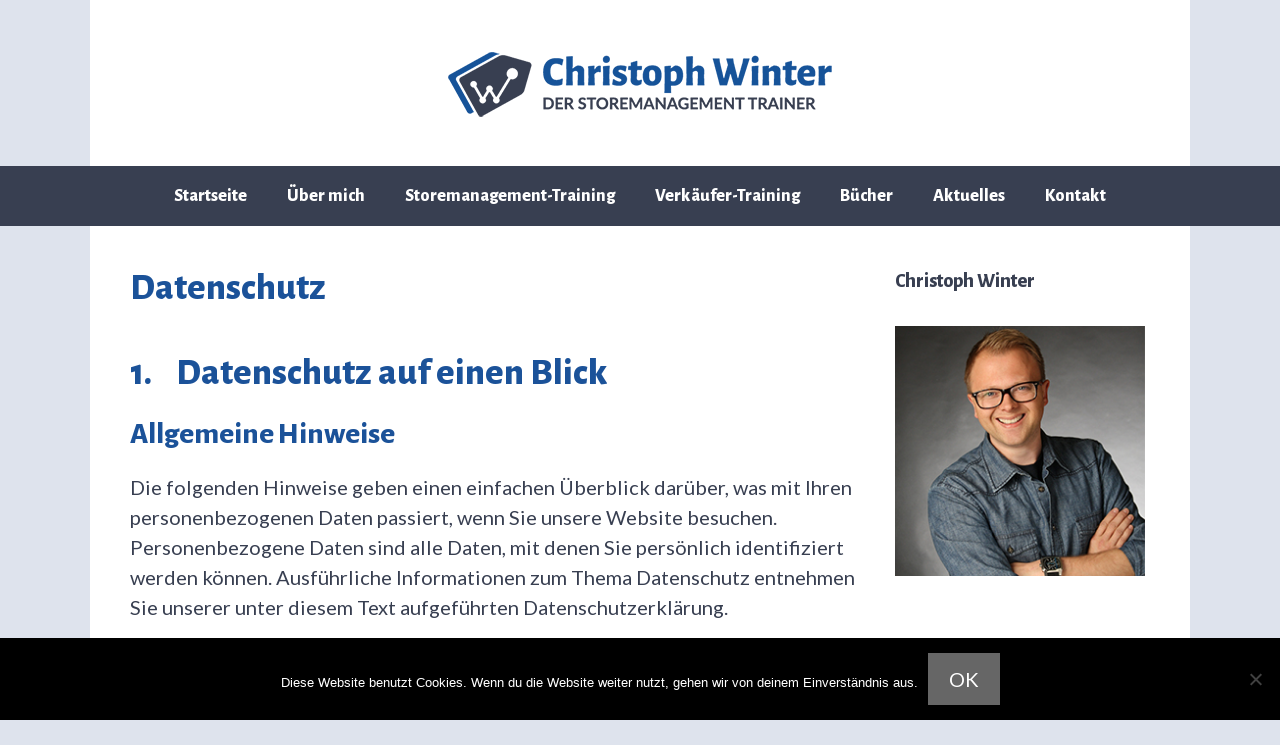

--- FILE ---
content_type: text/html; charset=UTF-8
request_url: https://der-storemanagement-trainer.de/datenschutz
body_size: 20381
content:
<!DOCTYPE html>
<html dir="ltr" lang="de">
<head>
	<meta charset="UTF-8">
	<title>Datenschutz | Christoph Winter</title>

		<!-- All in One SEO 4.9.3 - aioseo.com -->
	<meta name="robots" content="max-image-preview:large" />
	<link rel="canonical" href="https://der-storemanagement-trainer.de/datenschutz" />
	<meta name="generator" content="All in One SEO (AIOSEO) 4.9.3" />
		<script type="application/ld+json" class="aioseo-schema">
			{"@context":"https:\/\/schema.org","@graph":[{"@type":"BreadcrumbList","@id":"https:\/\/der-storemanagement-trainer.de\/datenschutz#breadcrumblist","itemListElement":[{"@type":"ListItem","@id":"https:\/\/der-storemanagement-trainer.de#listItem","position":1,"name":"Home","item":"https:\/\/der-storemanagement-trainer.de","nextItem":{"@type":"ListItem","@id":"https:\/\/der-storemanagement-trainer.de\/datenschutz#listItem","name":"Datenschutz"}},{"@type":"ListItem","@id":"https:\/\/der-storemanagement-trainer.de\/datenschutz#listItem","position":2,"name":"Datenschutz","previousItem":{"@type":"ListItem","@id":"https:\/\/der-storemanagement-trainer.de#listItem","name":"Home"}}]},{"@type":"Organization","@id":"https:\/\/der-storemanagement-trainer.de\/#organization","name":"Christoph Winter","description":"Der Storemanagement Trainer","url":"https:\/\/der-storemanagement-trainer.de\/","logo":{"@type":"ImageObject","url":"https:\/\/der-storemanagement-trainer.de\/wp-content\/uploads\/2016\/10\/cropped-Logo_ChristophWinter.png","@id":"https:\/\/der-storemanagement-trainer.de\/datenschutz\/#organizationLogo","width":427,"height":86},"image":{"@id":"https:\/\/der-storemanagement-trainer.de\/datenschutz\/#organizationLogo"}},{"@type":"WebPage","@id":"https:\/\/der-storemanagement-trainer.de\/datenschutz#webpage","url":"https:\/\/der-storemanagement-trainer.de\/datenschutz","name":"Datenschutz | Christoph Winter","inLanguage":"de-DE","isPartOf":{"@id":"https:\/\/der-storemanagement-trainer.de\/#website"},"breadcrumb":{"@id":"https:\/\/der-storemanagement-trainer.de\/datenschutz#breadcrumblist"},"datePublished":"2016-10-28T08:58:58+00:00","dateModified":"2018-05-18T05:52:57+00:00"},{"@type":"WebSite","@id":"https:\/\/der-storemanagement-trainer.de\/#website","url":"https:\/\/der-storemanagement-trainer.de\/","name":"Christoph Winter","description":"Der Storemanagement Trainer","inLanguage":"de-DE","publisher":{"@id":"https:\/\/der-storemanagement-trainer.de\/#organization"}}]}
		</script>
		<!-- All in One SEO -->

<meta name="viewport" content="width=device-width, initial-scale=1"><link href='https://fonts.gstatic.com' crossorigin rel='preconnect' />
<link href='https://fonts.googleapis.com' crossorigin rel='preconnect' />
<link rel="alternate" type="application/rss+xml" title="Christoph Winter &raquo; Feed" href="https://der-storemanagement-trainer.de/feed" />
<link rel="alternate" type="application/rss+xml" title="Christoph Winter &raquo; Kommentar-Feed" href="https://der-storemanagement-trainer.de/comments/feed" />
<link rel="alternate" title="oEmbed (JSON)" type="application/json+oembed" href="https://der-storemanagement-trainer.de/wp-json/oembed/1.0/embed?url=https%3A%2F%2Fder-storemanagement-trainer.de%2Fdatenschutz" />
<link rel="alternate" title="oEmbed (XML)" type="text/xml+oembed" href="https://der-storemanagement-trainer.de/wp-json/oembed/1.0/embed?url=https%3A%2F%2Fder-storemanagement-trainer.de%2Fdatenschutz&#038;format=xml" />
<style id='wp-img-auto-sizes-contain-inline-css'>
img:is([sizes=auto i],[sizes^="auto," i]){contain-intrinsic-size:3000px 1500px}
/*# sourceURL=wp-img-auto-sizes-contain-inline-css */
</style>
<link rel='stylesheet' id='generate-fonts-css' href='//fonts.googleapis.com/css?family=Lato:100,100italic,300,300italic,regular,italic,700,700italic,900,900italic|Alegreya+Sans:100,100italic,300,300italic,regular,italic,500,500italic,700,700italic,800,800italic,900,900italic' media='all' />
<style id='wp-emoji-styles-inline-css'>

	img.wp-smiley, img.emoji {
		display: inline !important;
		border: none !important;
		box-shadow: none !important;
		height: 1em !important;
		width: 1em !important;
		margin: 0 0.07em !important;
		vertical-align: -0.1em !important;
		background: none !important;
		padding: 0 !important;
	}
/*# sourceURL=wp-emoji-styles-inline-css */
</style>
<style id='wp-block-library-inline-css'>
:root{--wp-block-synced-color:#7a00df;--wp-block-synced-color--rgb:122,0,223;--wp-bound-block-color:var(--wp-block-synced-color);--wp-editor-canvas-background:#ddd;--wp-admin-theme-color:#007cba;--wp-admin-theme-color--rgb:0,124,186;--wp-admin-theme-color-darker-10:#006ba1;--wp-admin-theme-color-darker-10--rgb:0,107,160.5;--wp-admin-theme-color-darker-20:#005a87;--wp-admin-theme-color-darker-20--rgb:0,90,135;--wp-admin-border-width-focus:2px}@media (min-resolution:192dpi){:root{--wp-admin-border-width-focus:1.5px}}.wp-element-button{cursor:pointer}:root .has-very-light-gray-background-color{background-color:#eee}:root .has-very-dark-gray-background-color{background-color:#313131}:root .has-very-light-gray-color{color:#eee}:root .has-very-dark-gray-color{color:#313131}:root .has-vivid-green-cyan-to-vivid-cyan-blue-gradient-background{background:linear-gradient(135deg,#00d084,#0693e3)}:root .has-purple-crush-gradient-background{background:linear-gradient(135deg,#34e2e4,#4721fb 50%,#ab1dfe)}:root .has-hazy-dawn-gradient-background{background:linear-gradient(135deg,#faaca8,#dad0ec)}:root .has-subdued-olive-gradient-background{background:linear-gradient(135deg,#fafae1,#67a671)}:root .has-atomic-cream-gradient-background{background:linear-gradient(135deg,#fdd79a,#004a59)}:root .has-nightshade-gradient-background{background:linear-gradient(135deg,#330968,#31cdcf)}:root .has-midnight-gradient-background{background:linear-gradient(135deg,#020381,#2874fc)}:root{--wp--preset--font-size--normal:16px;--wp--preset--font-size--huge:42px}.has-regular-font-size{font-size:1em}.has-larger-font-size{font-size:2.625em}.has-normal-font-size{font-size:var(--wp--preset--font-size--normal)}.has-huge-font-size{font-size:var(--wp--preset--font-size--huge)}.has-text-align-center{text-align:center}.has-text-align-left{text-align:left}.has-text-align-right{text-align:right}.has-fit-text{white-space:nowrap!important}#end-resizable-editor-section{display:none}.aligncenter{clear:both}.items-justified-left{justify-content:flex-start}.items-justified-center{justify-content:center}.items-justified-right{justify-content:flex-end}.items-justified-space-between{justify-content:space-between}.screen-reader-text{border:0;clip-path:inset(50%);height:1px;margin:-1px;overflow:hidden;padding:0;position:absolute;width:1px;word-wrap:normal!important}.screen-reader-text:focus{background-color:#ddd;clip-path:none;color:#444;display:block;font-size:1em;height:auto;left:5px;line-height:normal;padding:15px 23px 14px;text-decoration:none;top:5px;width:auto;z-index:100000}html :where(.has-border-color){border-style:solid}html :where([style*=border-top-color]){border-top-style:solid}html :where([style*=border-right-color]){border-right-style:solid}html :where([style*=border-bottom-color]){border-bottom-style:solid}html :where([style*=border-left-color]){border-left-style:solid}html :where([style*=border-width]){border-style:solid}html :where([style*=border-top-width]){border-top-style:solid}html :where([style*=border-right-width]){border-right-style:solid}html :where([style*=border-bottom-width]){border-bottom-style:solid}html :where([style*=border-left-width]){border-left-style:solid}html :where(img[class*=wp-image-]){height:auto;max-width:100%}:where(figure){margin:0 0 1em}html :where(.is-position-sticky){--wp-admin--admin-bar--position-offset:var(--wp-admin--admin-bar--height,0px)}@media screen and (max-width:600px){html :where(.is-position-sticky){--wp-admin--admin-bar--position-offset:0px}}

/*# sourceURL=wp-block-library-inline-css */
</style><style id='global-styles-inline-css'>
:root{--wp--preset--aspect-ratio--square: 1;--wp--preset--aspect-ratio--4-3: 4/3;--wp--preset--aspect-ratio--3-4: 3/4;--wp--preset--aspect-ratio--3-2: 3/2;--wp--preset--aspect-ratio--2-3: 2/3;--wp--preset--aspect-ratio--16-9: 16/9;--wp--preset--aspect-ratio--9-16: 9/16;--wp--preset--color--black: #000000;--wp--preset--color--cyan-bluish-gray: #abb8c3;--wp--preset--color--white: #ffffff;--wp--preset--color--pale-pink: #f78da7;--wp--preset--color--vivid-red: #cf2e2e;--wp--preset--color--luminous-vivid-orange: #ff6900;--wp--preset--color--luminous-vivid-amber: #fcb900;--wp--preset--color--light-green-cyan: #7bdcb5;--wp--preset--color--vivid-green-cyan: #00d084;--wp--preset--color--pale-cyan-blue: #8ed1fc;--wp--preset--color--vivid-cyan-blue: #0693e3;--wp--preset--color--vivid-purple: #9b51e0;--wp--preset--color--contrast: var(--contrast);--wp--preset--color--contrast-2: var(--contrast-2);--wp--preset--color--contrast-3: var(--contrast-3);--wp--preset--color--base: var(--base);--wp--preset--color--base-2: var(--base-2);--wp--preset--color--base-3: var(--base-3);--wp--preset--color--accent: var(--accent);--wp--preset--gradient--vivid-cyan-blue-to-vivid-purple: linear-gradient(135deg,rgb(6,147,227) 0%,rgb(155,81,224) 100%);--wp--preset--gradient--light-green-cyan-to-vivid-green-cyan: linear-gradient(135deg,rgb(122,220,180) 0%,rgb(0,208,130) 100%);--wp--preset--gradient--luminous-vivid-amber-to-luminous-vivid-orange: linear-gradient(135deg,rgb(252,185,0) 0%,rgb(255,105,0) 100%);--wp--preset--gradient--luminous-vivid-orange-to-vivid-red: linear-gradient(135deg,rgb(255,105,0) 0%,rgb(207,46,46) 100%);--wp--preset--gradient--very-light-gray-to-cyan-bluish-gray: linear-gradient(135deg,rgb(238,238,238) 0%,rgb(169,184,195) 100%);--wp--preset--gradient--cool-to-warm-spectrum: linear-gradient(135deg,rgb(74,234,220) 0%,rgb(151,120,209) 20%,rgb(207,42,186) 40%,rgb(238,44,130) 60%,rgb(251,105,98) 80%,rgb(254,248,76) 100%);--wp--preset--gradient--blush-light-purple: linear-gradient(135deg,rgb(255,206,236) 0%,rgb(152,150,240) 100%);--wp--preset--gradient--blush-bordeaux: linear-gradient(135deg,rgb(254,205,165) 0%,rgb(254,45,45) 50%,rgb(107,0,62) 100%);--wp--preset--gradient--luminous-dusk: linear-gradient(135deg,rgb(255,203,112) 0%,rgb(199,81,192) 50%,rgb(65,88,208) 100%);--wp--preset--gradient--pale-ocean: linear-gradient(135deg,rgb(255,245,203) 0%,rgb(182,227,212) 50%,rgb(51,167,181) 100%);--wp--preset--gradient--electric-grass: linear-gradient(135deg,rgb(202,248,128) 0%,rgb(113,206,126) 100%);--wp--preset--gradient--midnight: linear-gradient(135deg,rgb(2,3,129) 0%,rgb(40,116,252) 100%);--wp--preset--font-size--small: 13px;--wp--preset--font-size--medium: 20px;--wp--preset--font-size--large: 36px;--wp--preset--font-size--x-large: 42px;--wp--preset--spacing--20: 0.44rem;--wp--preset--spacing--30: 0.67rem;--wp--preset--spacing--40: 1rem;--wp--preset--spacing--50: 1.5rem;--wp--preset--spacing--60: 2.25rem;--wp--preset--spacing--70: 3.38rem;--wp--preset--spacing--80: 5.06rem;--wp--preset--shadow--natural: 6px 6px 9px rgba(0, 0, 0, 0.2);--wp--preset--shadow--deep: 12px 12px 50px rgba(0, 0, 0, 0.4);--wp--preset--shadow--sharp: 6px 6px 0px rgba(0, 0, 0, 0.2);--wp--preset--shadow--outlined: 6px 6px 0px -3px rgb(255, 255, 255), 6px 6px rgb(0, 0, 0);--wp--preset--shadow--crisp: 6px 6px 0px rgb(0, 0, 0);}:where(.is-layout-flex){gap: 0.5em;}:where(.is-layout-grid){gap: 0.5em;}body .is-layout-flex{display: flex;}.is-layout-flex{flex-wrap: wrap;align-items: center;}.is-layout-flex > :is(*, div){margin: 0;}body .is-layout-grid{display: grid;}.is-layout-grid > :is(*, div){margin: 0;}:where(.wp-block-columns.is-layout-flex){gap: 2em;}:where(.wp-block-columns.is-layout-grid){gap: 2em;}:where(.wp-block-post-template.is-layout-flex){gap: 1.25em;}:where(.wp-block-post-template.is-layout-grid){gap: 1.25em;}.has-black-color{color: var(--wp--preset--color--black) !important;}.has-cyan-bluish-gray-color{color: var(--wp--preset--color--cyan-bluish-gray) !important;}.has-white-color{color: var(--wp--preset--color--white) !important;}.has-pale-pink-color{color: var(--wp--preset--color--pale-pink) !important;}.has-vivid-red-color{color: var(--wp--preset--color--vivid-red) !important;}.has-luminous-vivid-orange-color{color: var(--wp--preset--color--luminous-vivid-orange) !important;}.has-luminous-vivid-amber-color{color: var(--wp--preset--color--luminous-vivid-amber) !important;}.has-light-green-cyan-color{color: var(--wp--preset--color--light-green-cyan) !important;}.has-vivid-green-cyan-color{color: var(--wp--preset--color--vivid-green-cyan) !important;}.has-pale-cyan-blue-color{color: var(--wp--preset--color--pale-cyan-blue) !important;}.has-vivid-cyan-blue-color{color: var(--wp--preset--color--vivid-cyan-blue) !important;}.has-vivid-purple-color{color: var(--wp--preset--color--vivid-purple) !important;}.has-black-background-color{background-color: var(--wp--preset--color--black) !important;}.has-cyan-bluish-gray-background-color{background-color: var(--wp--preset--color--cyan-bluish-gray) !important;}.has-white-background-color{background-color: var(--wp--preset--color--white) !important;}.has-pale-pink-background-color{background-color: var(--wp--preset--color--pale-pink) !important;}.has-vivid-red-background-color{background-color: var(--wp--preset--color--vivid-red) !important;}.has-luminous-vivid-orange-background-color{background-color: var(--wp--preset--color--luminous-vivid-orange) !important;}.has-luminous-vivid-amber-background-color{background-color: var(--wp--preset--color--luminous-vivid-amber) !important;}.has-light-green-cyan-background-color{background-color: var(--wp--preset--color--light-green-cyan) !important;}.has-vivid-green-cyan-background-color{background-color: var(--wp--preset--color--vivid-green-cyan) !important;}.has-pale-cyan-blue-background-color{background-color: var(--wp--preset--color--pale-cyan-blue) !important;}.has-vivid-cyan-blue-background-color{background-color: var(--wp--preset--color--vivid-cyan-blue) !important;}.has-vivid-purple-background-color{background-color: var(--wp--preset--color--vivid-purple) !important;}.has-black-border-color{border-color: var(--wp--preset--color--black) !important;}.has-cyan-bluish-gray-border-color{border-color: var(--wp--preset--color--cyan-bluish-gray) !important;}.has-white-border-color{border-color: var(--wp--preset--color--white) !important;}.has-pale-pink-border-color{border-color: var(--wp--preset--color--pale-pink) !important;}.has-vivid-red-border-color{border-color: var(--wp--preset--color--vivid-red) !important;}.has-luminous-vivid-orange-border-color{border-color: var(--wp--preset--color--luminous-vivid-orange) !important;}.has-luminous-vivid-amber-border-color{border-color: var(--wp--preset--color--luminous-vivid-amber) !important;}.has-light-green-cyan-border-color{border-color: var(--wp--preset--color--light-green-cyan) !important;}.has-vivid-green-cyan-border-color{border-color: var(--wp--preset--color--vivid-green-cyan) !important;}.has-pale-cyan-blue-border-color{border-color: var(--wp--preset--color--pale-cyan-blue) !important;}.has-vivid-cyan-blue-border-color{border-color: var(--wp--preset--color--vivid-cyan-blue) !important;}.has-vivid-purple-border-color{border-color: var(--wp--preset--color--vivid-purple) !important;}.has-vivid-cyan-blue-to-vivid-purple-gradient-background{background: var(--wp--preset--gradient--vivid-cyan-blue-to-vivid-purple) !important;}.has-light-green-cyan-to-vivid-green-cyan-gradient-background{background: var(--wp--preset--gradient--light-green-cyan-to-vivid-green-cyan) !important;}.has-luminous-vivid-amber-to-luminous-vivid-orange-gradient-background{background: var(--wp--preset--gradient--luminous-vivid-amber-to-luminous-vivid-orange) !important;}.has-luminous-vivid-orange-to-vivid-red-gradient-background{background: var(--wp--preset--gradient--luminous-vivid-orange-to-vivid-red) !important;}.has-very-light-gray-to-cyan-bluish-gray-gradient-background{background: var(--wp--preset--gradient--very-light-gray-to-cyan-bluish-gray) !important;}.has-cool-to-warm-spectrum-gradient-background{background: var(--wp--preset--gradient--cool-to-warm-spectrum) !important;}.has-blush-light-purple-gradient-background{background: var(--wp--preset--gradient--blush-light-purple) !important;}.has-blush-bordeaux-gradient-background{background: var(--wp--preset--gradient--blush-bordeaux) !important;}.has-luminous-dusk-gradient-background{background: var(--wp--preset--gradient--luminous-dusk) !important;}.has-pale-ocean-gradient-background{background: var(--wp--preset--gradient--pale-ocean) !important;}.has-electric-grass-gradient-background{background: var(--wp--preset--gradient--electric-grass) !important;}.has-midnight-gradient-background{background: var(--wp--preset--gradient--midnight) !important;}.has-small-font-size{font-size: var(--wp--preset--font-size--small) !important;}.has-medium-font-size{font-size: var(--wp--preset--font-size--medium) !important;}.has-large-font-size{font-size: var(--wp--preset--font-size--large) !important;}.has-x-large-font-size{font-size: var(--wp--preset--font-size--x-large) !important;}
/*# sourceURL=global-styles-inline-css */
</style>

<style id='classic-theme-styles-inline-css'>
/*! This file is auto-generated */
.wp-block-button__link{color:#fff;background-color:#32373c;border-radius:9999px;box-shadow:none;text-decoration:none;padding:calc(.667em + 2px) calc(1.333em + 2px);font-size:1.125em}.wp-block-file__button{background:#32373c;color:#fff;text-decoration:none}
/*# sourceURL=/wp-includes/css/classic-themes.min.css */
</style>
<link rel='stylesheet' id='contact-form-7-css' href='https://der-storemanagement-trainer.de/wp-content/plugins/contact-form-7/includes/css/styles.css?ver=6.1.4' media='all' />
<link rel='stylesheet' id='cookie-notice-front-css' href='https://der-storemanagement-trainer.de/wp-content/plugins/cookie-notice/css/front.min.css?ver=2.5.11' media='all' />
<link rel='stylesheet' id='ppress-frontend-css' href='https://der-storemanagement-trainer.de/wp-content/plugins/wp-user-avatar/assets/css/frontend.min.css?ver=4.16.8' media='all' />
<link rel='stylesheet' id='ppress-flatpickr-css' href='https://der-storemanagement-trainer.de/wp-content/plugins/wp-user-avatar/assets/flatpickr/flatpickr.min.css?ver=4.16.8' media='all' />
<link rel='stylesheet' id='ppress-select2-css' href='https://der-storemanagement-trainer.de/wp-content/plugins/wp-user-avatar/assets/select2/select2.min.css?ver=6.9' media='all' />
<link rel='stylesheet' id='generate-style-grid-css' href='https://der-storemanagement-trainer.de/wp-content/themes/generatepress/assets/css/unsemantic-grid.min.css?ver=3.6.1' media='all' />
<link rel='stylesheet' id='generate-style-css' href='https://der-storemanagement-trainer.de/wp-content/themes/generatepress/assets/css/style.min.css?ver=3.6.1' media='all' />
<style id='generate-style-inline-css'>
body{background-color:#dee3ed;color:#383f51;}a{color:#1b5299;}a:visited{color:#1b5299;}a:hover, a:focus, a:active{color:#383f51;}body .grid-container{max-width:1100px;}.wp-block-group__inner-container{max-width:1100px;margin-left:auto;margin-right:auto;}.generate-back-to-top{font-size:20px;border-radius:3px;position:fixed;bottom:30px;right:30px;line-height:40px;width:40px;text-align:center;z-index:10;transition:opacity 300ms ease-in-out;opacity:0.1;transform:translateY(1000px);}.generate-back-to-top__show{opacity:1;transform:translateY(0);}:root{--contrast:#222222;--contrast-2:#575760;--contrast-3:#b2b2be;--base:#f0f0f0;--base-2:#f7f8f9;--base-3:#ffffff;--accent:#1e73be;}:root .has-contrast-color{color:var(--contrast);}:root .has-contrast-background-color{background-color:var(--contrast);}:root .has-contrast-2-color{color:var(--contrast-2);}:root .has-contrast-2-background-color{background-color:var(--contrast-2);}:root .has-contrast-3-color{color:var(--contrast-3);}:root .has-contrast-3-background-color{background-color:var(--contrast-3);}:root .has-base-color{color:var(--base);}:root .has-base-background-color{background-color:var(--base);}:root .has-base-2-color{color:var(--base-2);}:root .has-base-2-background-color{background-color:var(--base-2);}:root .has-base-3-color{color:var(--base-3);}:root .has-base-3-background-color{background-color:var(--base-3);}:root .has-accent-color{color:var(--accent);}:root .has-accent-background-color{background-color:var(--accent);}body, button, input, select, textarea{font-family:"Lato", sans-serif;font-size:20px;}body{line-height:1.5;}.entry-content > [class*="wp-block-"]:not(:last-child):not(.wp-block-heading){margin-bottom:1.5em;}.main-title{font-family:"Alegreya Sans", sans-serif;font-weight:800;font-size:44px;}.site-description{font-size:22px;}.main-navigation a, .menu-toggle{font-family:"Alegreya Sans", sans-serif;font-weight:800;font-size:18px;}.main-navigation .main-nav ul ul li a{font-size:15px;}.widget-title{font-family:"Alegreya Sans", sans-serif;font-weight:800;}.sidebar .widget, .footer-widgets .widget{font-size:17px;}h1{font-family:"Alegreya Sans", sans-serif;font-weight:800;font-size:38px;}h2{font-family:"Alegreya Sans", sans-serif;font-weight:800;font-size:30px;}h3{font-family:"Alegreya Sans", sans-serif;font-weight:800;font-size:23px;}h4{font-size:inherit;}h5{font-size:inherit;}@media (max-width:768px){.main-title{font-size:30px;}h1{font-size:30px;}h2{font-size:25px;}}.top-bar{background-color:#636363;color:#ffffff;}.top-bar a{color:#ffffff;}.top-bar a:hover{color:#303030;}.site-header{background-color:#ffffff;color:#1b5299;}.site-header a{color:#1b5299;}.site-header a:hover{color:#383f51;}.main-title a,.main-title a:hover{color:#1b5299;}.site-description{color:#383f51;}.main-navigation,.main-navigation ul ul{background-color:#383f51;}.main-navigation .main-nav ul li a, .main-navigation .menu-toggle, .main-navigation .menu-bar-items{color:#ffffff;}.main-navigation .main-nav ul li:not([class*="current-menu-"]):hover > a, .main-navigation .main-nav ul li:not([class*="current-menu-"]):focus > a, .main-navigation .main-nav ul li.sfHover:not([class*="current-menu-"]) > a, .main-navigation .menu-bar-item:hover > a, .main-navigation .menu-bar-item.sfHover > a{color:#ffffff;background-color:#1b5299;}button.menu-toggle:hover,button.menu-toggle:focus,.main-navigation .mobile-bar-items a,.main-navigation .mobile-bar-items a:hover,.main-navigation .mobile-bar-items a:focus{color:#ffffff;}.main-navigation .main-nav ul li[class*="current-menu-"] > a{color:#ffffff;background-color:#4d5770;}.navigation-search input[type="search"],.navigation-search input[type="search"]:active, .navigation-search input[type="search"]:focus, .main-navigation .main-nav ul li.search-item.active > a, .main-navigation .menu-bar-items .search-item.active > a{color:#ffffff;background-color:#1b5299;}.main-navigation ul ul{background-color:#3f3f3f;}.main-navigation .main-nav ul ul li a{color:#ffffff;}.main-navigation .main-nav ul ul li:not([class*="current-menu-"]):hover > a,.main-navigation .main-nav ul ul li:not([class*="current-menu-"]):focus > a, .main-navigation .main-nav ul ul li.sfHover:not([class*="current-menu-"]) > a{color:#ffffff;background-color:#4f4f4f;}.main-navigation .main-nav ul ul li[class*="current-menu-"] > a{color:#ffffff;background-color:#4f4f4f;}.separate-containers .inside-article, .separate-containers .comments-area, .separate-containers .page-header, .one-container .container, .separate-containers .paging-navigation, .inside-page-header{color:#383f51;background-color:#ffffff;}.inside-article a,.paging-navigation a,.comments-area a,.page-header a{color:#1b5299;}.inside-article a:hover,.paging-navigation a:hover,.comments-area a:hover,.page-header a:hover{color:#383f51;}.entry-header h1,.page-header h1{color:#1b5299;}.entry-title a{color:#1b5299;}.entry-title a:hover{color:#383f51;}.entry-meta{color:#697799;}.entry-meta a{color:#697799;}.entry-meta a:hover{color:#1b5299;}h1{color:#1b5299;}h2{color:#1b5299;}h3{color:#1b5299;}.sidebar .widget{color:#383f51;background-color:#ffffff;}.sidebar .widget a{color:#1b5299;}.sidebar .widget a:hover{color:#383f51;}.sidebar .widget .widget-title{color:#383f51;}.footer-widgets{color:#ffffff;background-color:#1b5299;}.footer-widgets a{color:#ffffff;}.footer-widgets a:hover{color:#70aeff;}.footer-widgets .widget-title{color:#ffffff;}.site-info{color:#ffffff;background-color:#383f51;}.site-info a{color:#ffffff;}.site-info a:hover{color:#899ac6;}.footer-bar .widget_nav_menu .current-menu-item a{color:#899ac6;}input[type="text"],input[type="email"],input[type="url"],input[type="password"],input[type="search"],input[type="tel"],input[type="number"],textarea,select{color:#666666;background-color:#fafafa;border-color:#cccccc;}input[type="text"]:focus,input[type="email"]:focus,input[type="url"]:focus,input[type="password"]:focus,input[type="search"]:focus,input[type="tel"]:focus,input[type="number"]:focus,textarea:focus,select:focus{color:#666666;background-color:#ffffff;border-color:#bfbfbf;}button,html input[type="button"],input[type="reset"],input[type="submit"],a.button,a.wp-block-button__link:not(.has-background){color:#ffffff;background-color:#666666;}button:hover,html input[type="button"]:hover,input[type="reset"]:hover,input[type="submit"]:hover,a.button:hover,button:focus,html input[type="button"]:focus,input[type="reset"]:focus,input[type="submit"]:focus,a.button:focus,a.wp-block-button__link:not(.has-background):active,a.wp-block-button__link:not(.has-background):focus,a.wp-block-button__link:not(.has-background):hover{color:#ffffff;background-color:#3f3f3f;}a.generate-back-to-top{background-color:rgba( 0,0,0,0.4 );color:#ffffff;}a.generate-back-to-top:hover,a.generate-back-to-top:focus{background-color:rgba( 0,0,0,0.6 );color:#ffffff;}:root{--gp-search-modal-bg-color:var(--base-3);--gp-search-modal-text-color:var(--contrast);--gp-search-modal-overlay-bg-color:rgba(0,0,0,0.2);}@media (max-width: 768px){.main-navigation .menu-bar-item:hover > a, .main-navigation .menu-bar-item.sfHover > a{background:none;color:#ffffff;}}.inside-top-bar{padding:10px;}.inside-header{padding:40px;}.site-main .wp-block-group__inner-container{padding:40px;}.entry-content .alignwide, body:not(.no-sidebar) .entry-content .alignfull{margin-left:-40px;width:calc(100% + 80px);max-width:calc(100% + 80px);}.rtl .menu-item-has-children .dropdown-menu-toggle{padding-left:20px;}.rtl .main-navigation .main-nav ul li.menu-item-has-children > a{padding-right:20px;}.site-info{padding:20px;}@media (max-width:768px){.separate-containers .inside-article, .separate-containers .comments-area, .separate-containers .page-header, .separate-containers .paging-navigation, .one-container .site-content, .inside-page-header{padding:30px;}.site-main .wp-block-group__inner-container{padding:30px;}.site-info{padding-right:10px;padding-left:10px;}.entry-content .alignwide, body:not(.no-sidebar) .entry-content .alignfull{margin-left:-30px;width:calc(100% + 60px);max-width:calc(100% + 60px);}}.one-container .sidebar .widget{padding:0px;}@media (max-width: 768px){.main-navigation .menu-toggle,.main-navigation .mobile-bar-items,.sidebar-nav-mobile:not(#sticky-placeholder){display:block;}.main-navigation ul,.gen-sidebar-nav{display:none;}[class*="nav-float-"] .site-header .inside-header > *{float:none;clear:both;}}
.main-navigation .main-nav ul li a,.menu-toggle,.main-navigation .mobile-bar-items a{transition: line-height 300ms ease}.main-navigation.toggled .main-nav > ul{background-color: #383f51}
/*# sourceURL=generate-style-inline-css */
</style>
<link rel='stylesheet' id='generate-mobile-style-css' href='https://der-storemanagement-trainer.de/wp-content/themes/generatepress/assets/css/mobile.min.css?ver=3.6.1' media='all' />
<link rel='stylesheet' id='generate-font-icons-css' href='https://der-storemanagement-trainer.de/wp-content/themes/generatepress/assets/css/components/font-icons.min.css?ver=3.6.1' media='all' />
<link rel='stylesheet' id='font-awesome-css' href='https://der-storemanagement-trainer.de/wp-content/themes/generatepress/assets/css/components/font-awesome.min.css?ver=4.7' media='all' />
<link rel='stylesheet' id='meks-author-widget-css' href='https://der-storemanagement-trainer.de/wp-content/plugins/meks-smart-author-widget/css/style.css?ver=1.1.5' media='all' />
<link rel='stylesheet' id='generate-sticky-css' href='https://der-storemanagement-trainer.de/wp-content/plugins/gp-premium/menu-plus/functions/css/sticky.min.css?ver=2.0.2' media='all' />
<script src="https://der-storemanagement-trainer.de/wp-includes/js/jquery/jquery.min.js?ver=3.7.1" id="jquery-core-js"></script>
<script src="https://der-storemanagement-trainer.de/wp-includes/js/jquery/jquery-migrate.min.js?ver=3.4.1" id="jquery-migrate-js"></script>
<script id="cookie-notice-front-js-before">
var cnArgs = {"ajaxUrl":"https:\/\/der-storemanagement-trainer.de\/wp-admin\/admin-ajax.php","nonce":"f30c64f1f5","hideEffect":"fade","position":"bottom","onScroll":false,"onScrollOffset":100,"onClick":false,"cookieName":"cookie_notice_accepted","cookieTime":2592000,"cookieTimeRejected":2592000,"globalCookie":false,"redirection":false,"cache":false,"revokeCookies":false,"revokeCookiesOpt":"automatic"};

//# sourceURL=cookie-notice-front-js-before
</script>
<script src="https://der-storemanagement-trainer.de/wp-content/plugins/cookie-notice/js/front.min.js?ver=2.5.11" id="cookie-notice-front-js"></script>
<script src="https://der-storemanagement-trainer.de/wp-content/plugins/wp-user-avatar/assets/flatpickr/flatpickr.min.js?ver=4.16.8" id="ppress-flatpickr-js"></script>
<script src="https://der-storemanagement-trainer.de/wp-content/plugins/wp-user-avatar/assets/select2/select2.min.js?ver=4.16.8" id="ppress-select2-js"></script>
<link rel="https://api.w.org/" href="https://der-storemanagement-trainer.de/wp-json/" /><link rel="alternate" title="JSON" type="application/json" href="https://der-storemanagement-trainer.de/wp-json/wp/v2/pages/21" /><link rel="EditURI" type="application/rsd+xml" title="RSD" href="https://der-storemanagement-trainer.de/xmlrpc.php?rsd" />
<meta name="generator" content="WordPress 6.9" />
<link rel='shortlink' href='https://der-storemanagement-trainer.de/?p=21' />

        <script type="text/javascript">
            var jQueryMigrateHelperHasSentDowngrade = false;

			window.onerror = function( msg, url, line, col, error ) {
				// Break out early, do not processing if a downgrade reqeust was already sent.
				if ( jQueryMigrateHelperHasSentDowngrade ) {
					return true;
                }

				var xhr = new XMLHttpRequest();
				var nonce = '5e66d9c545';
				var jQueryFunctions = [
					'andSelf',
					'browser',
					'live',
					'boxModel',
					'support.boxModel',
					'size',
					'swap',
					'clean',
					'sub',
                ];
				var match_pattern = /\)\.(.+?) is not a function/;
                var erroredFunction = msg.match( match_pattern );

                // If there was no matching functions, do not try to downgrade.
                if ( null === erroredFunction || typeof erroredFunction !== 'object' || typeof erroredFunction[1] === "undefined" || -1 === jQueryFunctions.indexOf( erroredFunction[1] ) ) {
                    return true;
                }

                // Set that we've now attempted a downgrade request.
                jQueryMigrateHelperHasSentDowngrade = true;

				xhr.open( 'POST', 'https://der-storemanagement-trainer.de/wp-admin/admin-ajax.php' );
				xhr.setRequestHeader( 'Content-Type', 'application/x-www-form-urlencoded' );
				xhr.onload = function () {
					var response,
                        reload = false;

					if ( 200 === xhr.status ) {
                        try {
                        	response = JSON.parse( xhr.response );

                        	reload = response.data.reload;
                        } catch ( e ) {
                        	reload = false;
                        }
                    }

					// Automatically reload the page if a deprecation caused an automatic downgrade, ensure visitors get the best possible experience.
					if ( reload ) {
						location.reload();
                    }
				};

				xhr.send( encodeURI( 'action=jquery-migrate-downgrade-version&_wpnonce=' + nonce ) );

				// Suppress error alerts in older browsers
				return true;
			}
        </script>

		</head>

<body class="wp-singular page-template-default page page-id-21 wp-custom-logo wp-embed-responsive wp-theme-generatepress cookies-not-set post-image-aligned-center sticky-menu-fade sticky-enabled both-sticky-menu right-sidebar nav-below-header one-container contained-header active-footer-widgets-3 nav-aligned-center header-aligned-center dropdown-hover" itemtype="https://schema.org/WebPage" itemscope>
	<a class="screen-reader-text skip-link" href="#content" title="Zum Inhalt springen">Zum Inhalt springen</a>		<header class="site-header grid-container grid-parent" id="masthead" aria-label="Website"  itemtype="https://schema.org/WPHeader" itemscope>
			<div class="inside-header grid-container grid-parent">
				<div class="site-logo">
					<a href="https://der-storemanagement-trainer.de/" rel="home">
						<img  class="header-image is-logo-image" alt="Christoph Winter" src="https://der-storemanagement-trainer.de/wp-content/uploads/2016/10/cropped-Logo_ChristophWinter.png" />
					</a>
				</div>			</div>
		</header>
				<nav class="main-navigation sub-menu-right" id="site-navigation" aria-label="Primär"  itemtype="https://schema.org/SiteNavigationElement" itemscope>
			<div class="inside-navigation grid-container grid-parent">
								<button class="menu-toggle" aria-controls="primary-menu" aria-expanded="false">
					<span class="mobile-menu">Menü</span>				</button>
				<div id="primary-menu" class="main-nav"><ul id="menu-hauptmenue" class=" menu sf-menu"><li id="menu-item-12" class="menu-item menu-item-type-post_type menu-item-object-page menu-item-home menu-item-12"><a href="https://der-storemanagement-trainer.de/">Startseite</a></li>
<li id="menu-item-29" class="menu-item menu-item-type-post_type menu-item-object-page menu-item-29"><a href="https://der-storemanagement-trainer.de/ueber-mich">Über mich</a></li>
<li id="menu-item-32" class="menu-item menu-item-type-post_type menu-item-object-page menu-item-32"><a href="https://der-storemanagement-trainer.de/storemanagement-training">Storemanagement-Training</a></li>
<li id="menu-item-35" class="menu-item menu-item-type-post_type menu-item-object-page menu-item-35"><a href="https://der-storemanagement-trainer.de/verkaeufer-training">Verkäufer-Training</a></li>
<li id="menu-item-38" class="menu-item menu-item-type-post_type menu-item-object-page menu-item-38"><a href="https://der-storemanagement-trainer.de/buecher">Bücher</a></li>
<li id="menu-item-15" class="menu-item menu-item-type-post_type menu-item-object-page menu-item-15"><a href="https://der-storemanagement-trainer.de/aktuelles">Aktuelles</a></li>
<li id="menu-item-54" class="menu-item menu-item-type-post_type menu-item-object-page menu-item-54"><a href="https://der-storemanagement-trainer.de/kontakt">Kontakt</a></li>
</ul></div>			</div>
		</nav>
		
	<div class="site grid-container container hfeed grid-parent" id="page">
				<div class="site-content" id="content">
			
	<div class="content-area grid-parent mobile-grid-100 grid-75 tablet-grid-75" id="primary">
		<main class="site-main" id="main">
			
<article id="post-21" class="post-21 page type-page status-publish" itemtype="https://schema.org/CreativeWork" itemscope>
	<div class="inside-article">
		
			<header class="entry-header">
				<h1 class="entry-title" itemprop="headline">Datenschutz</h1>			</header>

			
		<div class="entry-content" itemprop="text">
			<div class="uk-container uk-container-center">
<div class="tm-middle uk-grid" data-uk-grid-match="" data-uk-grid-margin="">
<div class="tm-main uk-width-medium-1-1">
<article class="uk-article">
<h1>1.    Datenschutz auf einen Blick</h1>
<h2>Allgemeine Hinweise</h2>
<p>Die folgenden Hinweise geben einen einfachen Überblick darüber, was mit Ihren personenbezogenen Daten passiert, wenn Sie unsere Website besuchen. Personenbezogene Daten sind alle Daten, mit denen Sie persönlich identifiziert werden können. Ausführliche Informationen zum Thema Datenschutz entnehmen Sie unserer unter diesem Text aufgeführten Datenschutzerklärung.</p>
<p>&nbsp;</p>
<h2>Datenerfassung auf unserer Website</h2>
<h3>Wer ist verantwortlich für die Datenerfassung auf dieser Website?</h3>
<p>Die Datenverarbeitung auf dieser Website erfolgt durch den Websitebetreiber. Dessen Kontaktdaten können Sie dem Impressum dieser Website entnehmen.</p>
<p>&nbsp;</p>
<h3>Wie erfassen wir Ihre Daten?</h3>
<p>Ihre Daten werden zum einen dadurch erhoben, dass Sie uns diese mitteilen. Hierbei kann es sich z.B. um Daten handeln, die Sie in ein Kontaktformular eingeben.</p>
<p>Andere Daten werden automatisch beim Besuch der Website durch unsere IT-Systeme erfasst. Das sind vor allem technische Daten (z.B. Internetbrowser, Betriebssystem oder Uhrzeit des Seitenaufrufs). Die Erfassung dieser Daten erfolgt automatisch, sobald Sie unsere Website betreten.</p>
<p>&nbsp;</p>
<h3>Wofür nutzen wir Ihre Daten?</h3>
<p>Ein Teil der Daten wird erhoben, um eine fehlerfreie Bereitstellung der Website zu gewährleisten. Andere Daten können zur Analyse Ihres Nutzerverhaltens verwendet werden.</p>
<p>&nbsp;</p>
<h3>Welche Rechte haben Sie bezüglich Ihrer Daten?</h3>
<p>Sie haben jederzeit das Recht unentgeltlich Auskunft über Herkunft, Empfänger und Zweck Ihrer gespeicherten personenbezogenen Daten zu erhalten. Sie haben außerdem ein Recht, die Berichtigung, Sperrung oder Löschung dieser Daten zu verlangen. Hierzu sowie zu weiteren Fragen zum Thema Datenschutz können Sie sich jederzeit unter der im Impressum angegebenen Adresse an uns wenden. Des Weiteren steht Ihnen ein Beschwerderecht bei der zuständigen Aufsichtsbehörde zu.</p>
<p>&nbsp;</p>
<h2>Hosting</h2>
<p>Die von uns in Anspruch genommenen Hosting-Leistungen dienen der Zurverfügungstellung der folgenden Leistungen: Infrastruktur- und Plattformdienstleistungen, Rechenkapazität, Speicherplatz und Datenbankdienste, Sicherheitsleistungen sowie technische Wartungsleistungen, die wir zum Zwecke des Betriebs dieses Onlineangebotes einsetzen.</p>
<p>Hierbei verarbeiten wir, bzw. unser Hostinganbieter Bestandsdaten, Kontaktdaten, Inhaltsdaten, Vertragsdaten, Nutzungsdaten, Meta- und Kommunikationsdaten von Kunden, Interessenten und Besuchern dieses Onlineangebotes auf Grundlage unserer berechtigten Interessen an einer effizienten und sicheren Zurverfügungstellung dieses Onlineangebotes gem. Art. 6 Abs. 1 lit. f DSGVO i.V.m. Art. 28 DSGVO (Abschluss Auftragsverarbeitungsvertrag).</p>
<p>&nbsp;</p>
<h2>Analyse-Tools und Tools von Drittanbietern</h2>
<p>Beim Besuch unserer Website kann Ihr Surf-Verhalten statistisch ausgewertet werden. Das geschieht vor allem mit Cookies und mit sogenannten Analyseprogrammen. Die Analyse Ihres Surf-Verhaltens erfolgt in der Regel anonym; das Surf-Verhalten kann nicht zu Ihnen zurückverfolgt werden. Sie können dieser Analyse widersprechen oder sie durch die Nichtbenutzung bestimmter Tools verhindern. Details hierzu entnehmen Sie unserer Datenschutzerklärung unter der Überschrift “Drittmodule und Analysetools”.</p>
<p>Sie können dieser Analyse widersprechen. Über die Widerspruchsmöglichkeiten werden wir Sie in dieser Datenschutzerklärung informiert.</p>
<p><strong> </strong></p>
<h1>2.    Allgemeine Hinweise und Pflichtinformationen</h1>
<h2>Datenschutz</h2>
<p>Die Betreiber dieser Seiten nehmen den Schutz Ihrer persönlichen Daten sehr ernst. Wir behandeln Ihre personenbezogenen Daten vertraulich und entsprechend der gesetzlichen Datenschutzvorschriften sowie dieser Datenschutzerklärung.</p>
<p>Wenn Sie diese Website benutzen, werden verschiedene personenbezogene Daten erhoben. Personenbezogene Daten sind Daten, mit denen Sie persönlich identifiziert werden können. Die vorliegende Datenschutzerklärung erläutert, welche Daten wir erheben und wofür wir sie nutzen. Sie erläutert auch, wie und zu welchem Zweck das geschieht.</p>
<p>Wir weisen darauf hin, dass die Datenübertragung im Internet (z.B. bei der Kommunikation per E-Mail) Sicherheitslücken aufweisen kann. Ein lückenloser Schutz der Daten vor dem Zugriff durch Dritte ist nicht möglich.</p>
<p>&nbsp;</p>
<h2>Hinweis zur verantwortlichen Stelle</h2>
<p>Die verantwortliche Stelle für die Datenverarbeitung auf dieser Website ist:</p>
<p><strong>Christoph Winter<br />
</strong>Storemanagement Trainer<br />
Fanny-Lewald-Ring 12<br />
38446 Wolfsburg</p>
<p>Verantwortliche Stelle ist die natürliche oder juristische Person, die allein oder gemeinsam mit anderen über die Zwecke und Mittel der Verarbeitung von personenbezogenen Daten (z.B. Namen, E-Mail-Adressen o. Ä.) entscheidet.</p>
<p>&nbsp;</p>
<h2>Widerruf Ihrer Einwilligung zur Datenverarbeitung</h2>
<p>Viele Datenverarbeitungsvorgänge sind nur mit Ihrer ausdrücklichen Einwilligung möglich. Sie können eine bereits erteilte Einwilligung jederzeit widerrufen. Dazu reicht eine formlose Mitteilung per E-Mail an uns. Die Rechtmäßigkeit der bis zum Widerruf erfolgten Datenverarbeitung bleibt vom Widerruf unberührt.</p>
<p>&nbsp;</p>
<h2>Beschwerderecht bei der zuständigen Aufsichtsbehörde</h2>
<p>Im Falle datenschutzrechtlicher Verstöße steht dem Betroffenen ein Beschwerderecht bei der zuständigen Aufsichtsbehörde zu. Zuständige Aufsichtsbehörde in datenschutzrechtlichen Fragen ist der Landesdatenschutzbeauftragte des Bundeslandes, in dem unser Unternehmen seinen Sitz hat. Eine Liste der Datenschutzbeauftragten sowie deren Kontaktdaten können folgendem Link entnommen werden: <a href="https://www.bfdi.bund.de/DE/Infothek/Anschriften_Links/anschriften_links-node.html">https://www.bfdi.bund.de/DE/Infothek/Anschriften_Links/anschriften_links-node.html</a>.</p>
<p>&nbsp;</p>
<h2>Recht auf Datenübertragbarkeit</h2>
<p>Sie haben das Recht, Daten, die wir auf Grundlage Ihrer Einwilligung oder in Erfüllung eines Vertrags automatisiert verarbeiten, an sich oder an einen Dritten in einem gängigen, maschinenlesbaren Format aushändigen zu lassen. Sofern Sie die direkte Übertragung der Daten an einen anderen Verantwortlichen verlangen, erfolgt dies nur, soweit es technisch machbar ist.</p>
<p>&nbsp;</p>
<h2>Auskunft, Sperrung, Löschung</h2>
<p>Sie haben im Rahmen der geltenden gesetzlichen Bestimmungen jederzeit das Recht auf unentgeltliche Auskunft über Ihre gespeicherten personenbezogenen Daten, deren Herkunft und Empfänger und den Zweck der Datenverarbeitung und ggf. ein Recht auf Berichtigung, Sperrung oder Löschung dieser Daten. Hierzu sowie zu weiteren Fragen zum Thema personenbezogene Daten können Sie sich jederzeit unter der im Impressum angegebenen Adresse an uns wenden.</p>
<p>&nbsp;</p>
<h2>Widerspruch gegen Werbe-Mails</h2>
<p>Der Nutzung von im Rahmen der Impressumspflicht veröffentlichten Kontaktdaten zur Übersendung von nicht ausdrücklich angeforderter Werbung und Informationsmaterialien wird hiermit widersprochen. Die Betreiber der Seiten behalten sich ausdrücklich rechtliche Schritte im Falle der unverlangten Zusendung von Werbeinformationen, etwa durch Spam-E-Mails, vor.</p>
<p><strong> </strong></p>
<h1>3.    Datenerfassung auf unserer Website</h1>
<h2>Cookies</h2>
<p>Die Internetseiten verwenden teilweise so genannte Cookies. Cookies richten auf Ihrem Rechner keinen Schaden an und enthalten keine Viren. Cookies dienen dazu, unser Angebot nutzerfreundlicher, effektiver und sicherer zu machen. Cookies sind kleine Textdateien, die auf Ihrem Rechner abgelegt werden und die Ihr Browser speichert.</p>
<p>Die meisten der von uns verwendeten Cookies sind so genannte “Session-Cookies”. Sie werden nach Ende Ihres Besuchs automatisch gelöscht. Andere Cookies bleiben auf Ihrem Endgerät gespeichert bis Sie diese löschen. Diese Cookies ermöglichen es uns, Ihren Browser beim nächsten Besuch wiederzuerkennen.</p>
<p>Sie können Ihren Browser so einstellen, dass Sie über das Setzen von Cookies informiert werden und Cookies nur im Einzelfall erlauben, die Annahme von Cookies für bestimmte Fälle oder generell ausschließen sowie das automatische Löschen der Cookies beim Schließen des Browser aktivieren. Bei der Deaktivierung von Cookies kann die Funktionalität dieser Website eingeschränkt sein.</p>
<p>Cookies, die zur Durchführung des elektronischen Kommunikationsvorgangs oder zur Bereitstellung bestimmter, von Ihnen erwünschter Funktionen (z.B. Warenkorbfunktion) erforderlich sind, werden auf Grundlage von Art. 6 Abs. 1 lit. f DSGVO gespeichert. Der Websitebetreiber hat ein berechtigtes Interesse an der Speicherung von Cookies zur technisch fehlerfreien und optimierten Bereitstellung seiner Dienste. Soweit andere Cookies (z.B. Cookies zur Analyse Ihres Surfverhaltens) gespeichert werden, werden diese in dieser Datenschutzerklärung gesondert behandelt.</p>
<p>&nbsp;</p>
<h2>Server-Log-Dateien</h2>
<p>Der Provider der Seiten erhebt und speichert automatisch Informationen in so genannten Server-Log-Dateien, die Ihr Browser automatisch an uns übermittelt. Dies sind:</p>
<ul>
<li>Browsertyp und Browserversion</li>
<li>verwendetes Betriebssystem</li>
<li>Referrer URL</li>
<li>Hostname des zugreifenden Rechners</li>
<li>Uhrzeit der Serveranfrage</li>
<li>IP-Adresse</li>
</ul>
<p>Eine Zusammenführung dieser Daten mit anderen Datenquellen wird nicht vorgenommen.</p>
<p>Grundlage für die Datenverarbeitung ist Art. 6 Abs. 1 lit. b DSGVO, der die Verarbeitung von Daten zur Erfüllung eines Vertrags oder vorvertraglicher Maßnahmen gestattet.</p>
<p>&nbsp;</p>
<h2>Kontaktformular</h2>
<p>Wenn Sie uns per Kontaktformular Anfragen zukommen lassen, werden Ihre Angaben aus dem Anfrageformular inklusive der von Ihnen dort angegebenen Kontaktdaten zwecks Bearbeitung der Anfrage und für den Fall von Anschlussfragen bei uns gespeichert. Diese Daten geben wir nicht ohne Ihre Einwilligung weiter.</p>
<p>Die Verarbeitung der in das Kontaktformular eingegebenen Daten erfolgt somit ausschließlich auf Grundlage Ihrer Einwilligung (Art. 6 Abs. 1 lit. a DSGVO). Sie können diese Einwilligung jederzeit widerrufen. Dazu reicht eine formlose Mitteilung per E-Mail an uns. Die Rechtmäßigkeit der bis zum Widerruf erfolgten Datenverarbeitungsvorgänge bleibt vom Widerruf unberührt.</p>
<p>Die von Ihnen im Kontaktformular eingegebenen Daten verbleiben bei uns, bis Sie uns zur Löschung auffordern, Ihre Einwilligung zur Speicherung widerrufen oder der Zweck für die Datenspeicherung entfällt (z.B. nach abgeschlossener Bearbeitung Ihrer Anfrage). Zwingende gesetzliche Bestimmungen – insbesondere Aufbewahrungsfristen – bleiben unberührt.</p>
<p>&nbsp;</p>
<h2>Erhebung von Zugriffsdaten und Logfiles</h2>
<p>Wir, bzw. unser Hostinganbieter, erhebt auf Grundlage unserer berechtigten Interessen im Sinne des Art. 6 Abs. 1 lit. f. DSGVO Daten über jeden Zugriff auf den Server, auf dem sich dieser Dienst befindet (sogenannte Serverlogfiles). Zu den Zugriffsdaten gehören Name der abgerufenen Webseite, Datei, Datum und Uhrzeit des Abrufs, übertragene Datenmenge, Meldung über erfolgreichen Abruf, Browsertyp nebst Version, das Betriebssystem des Nutzers, Referrer URL (die zuvor besuchte Seite), IP-Adresse und der anfragende Provider.</p>
<p>Logfile-Informationen werden aus Sicherheitsgründen (z.B. zur Aufklärung von Missbrauchs- oder Betrugshandlungen) für die Dauer von maximal 7 Tagen gespeichert und danach gelöscht. Daten, deren weitere Aufbewahrung zu Beweiszwecken erforderlich ist, sind bis zur endgültigen Klärung des jeweiligen Vorfalls von der Löschung ausgenommen.</p>
<p>&nbsp;</p>
<h1>4.    Analyse Tools und Werbung</h1>
<h2>Google Analytics</h2>
<p>Diese Website nutzt Funktionen des Webanalysedienstes Google Analytics. Anbieter ist die Google Inc., 1600 Amphitheatre Parkway, Mountain View, CA 94043, USA.</p>
<p>Google Analytics verwendet so genannte &#8222;Cookies&#8220;. Das sind Textdateien, die auf Ihrem Computer gespeichert werden und die eine Analyse der Benutzung der Website durch Sie ermöglichen. Die durch den Cookie erzeugten Informationen über Ihre Benutzung dieser Website werden in der Regel an einen Server von Google in den USA übertragen und dort gespeichert.</p>
<p>Die Speicherung von Google-Analytics-Cookies erfolgt auf Grundlage von Art. 6 Abs. 1 lit. f DSGVO. Der Websitebetreiber hat ein berechtigtes Interesse an der Analyse des Nutzerverhaltens, um sowohl sein Webangebot als auch seine Werbung zu optimieren.</p>
<p>&nbsp;</p>
<h3>IP-Anonymisierung</h3>
<p>Wir haben auf dieser Website die Funktion IP-Anonymisierung aktiviert. Dadurch wird Ihre IP-Adresse von Google innerhalb von Mitgliedstaaten der Europäischen Union oder in anderen Vertragsstaaten des Abkommens über den Europäischen Wirtschaftsraum vor der Übermittlung in die USA gekürzt. Nur in Ausnahmefällen wird die volle IP-Adresse an einen Server von Google in den USA übertragen und dort gekürzt. Im Auftrag des Betreibers dieser Website wird Google diese Informationen benutzen, um Ihre Nutzung der Website auszuwerten, um Reports über die Websiteaktivitäten zusammenzustellen und um weitere mit der Websitenutzung und der Internetnutzung verbundene Dienstleistungen gegenüber dem Websitebetreiber zu erbringen. Die im Rahmen von Google Analytics von Ihrem Browser übermittelte IP-Adresse wird nicht mit anderen Daten von Google zusammengeführt.</p>
<p>&nbsp;</p>
<h3>Browser Plugin</h3>
<p>Sie können die Speicherung der Cookies durch eine entsprechende Einstellung Ihrer Browser-Software verhindern; wir weisen Sie jedoch darauf hin, dass Sie in diesem Fall gegebenenfalls nicht sämtliche Funktionen dieser Website vollumfänglich werden nutzen können. Sie können darüber hinaus die Erfassung der durch den Cookie erzeugten und auf Ihre Nutzung der Website bezogenen Daten (inkl. Ihrer IP-Adresse) an Google sowie die Verarbeitung dieser Daten durch Google verhindern, indem Sie das unter dem folgenden Link verfügbare Browser-Plugin herunterladen und installieren: <a href="https://tools.google.com/dlpage/gaoptout?hl=de">https://tools.google.com/dlpage/gaoptout?hl=de</a>.</p>
<p>&nbsp;</p>
<h3>Widerspruch gegen Datenerfassung</h3>
<p>Sie können die Erfassung Ihrer Daten durch Google Analytics verhindern, indem Sie auf folgenden Link klicken. Es wird ein Opt-Out-Cookie gesetzt, der die Erfassung Ihrer Daten bei zukünftigen Besuchen dieser Website verhindert: Google Analytics deaktivieren.</p>
<p>Mehr Informationen zum Umgang mit Nutzerdaten bei Google Analytics finden Sie in der Datenschutzerklärung von Google: <a href="https://support.google.com/analytics/answer/6004245?hl=de">https://support.google.com/analytics/answer/6004245?hl=de</a>.</p>
<p>&nbsp;</p>
<h3> Auftragsdatenverarbeitung</h3>
<p>Wir haben mit Google einen Vertrag zur Auftragsdatenverarbeitung abgeschlossen und setzen die strengen Vorgaben der deutschen Datenschutzbehörden bei der Nutzung von Google Analytics vollständig um.</p>
<p><strong> </strong></p>
<h1>5.    Plugins und Tools</h1>
<h2>Einbindung von Diensten und Inhalten Dritter</h2>
<p>Unser Angebot umfasst mitunter Inhalte, Dienste und Leistungen anderer Anbieter. Das sind zum Beispiel Karten, die von Google-Maps zur Verfügung gestellt werden, Videos von YouTube sowie Grafiken und Bilder anderer Webseiten. Damit diese Daten im Browser des Nutzers aufgerufen und dargestellt werden können, ist die Übermittlung der IP-Adresse zwingend notwendig. Die Anbieter (im Folgenden als „Dritt-Anbieter“ bezeichnet) nehmen also die IP-Adresse des jeweiligen Nutzers wahr.</p>
<p>Auch wenn wir bemüht sind, ausschließlich Dritt-Anbieter zu nutzen, welche die IP-Adresse nur benötigen, um Inhalte ausliefern zu können, haben wir keinen Einfluss darauf, ob die IP-Adresse möglicherweise gespeichert wird. Dieser Vorgang dient in dem Fall unter anderem statistischen Zwecken. Sofern wir Kenntnis davon haben, dass die IP-Adresse gespeichert wird, weisen wir unsere Nutzer darauf hin.</p>
<p>&nbsp;</p>
<p>&nbsp;</p>
<h2>Google Fonts</h2>
<p>Wir binden die Schriftarten (&#8222;Google Fonts&#8220;) des Anbieters Google LLC, 1600 Amphitheatre Parkway, Mountain View, CA 94043, USA, ein. Datenschutzerklärung: <a href="https://www.google.com/policies/privacy/">https://www.google.com/policies/privacy/</a>,<br />
Opt-Out: <a href="https://adssettings.google.com/authenticated">https://adssettings.google.com/authenticated</a>.</p>
<p>&nbsp;</p>
<h2>Google ReCaptcha</h2>
<p>Wir binden die Funktion zur Erkennung von Bots, z.B. bei Eingaben in Onlineformularen (&#8222;ReCaptcha&#8220;) des Anbieters Google LLC, 1600 Amphitheatre Parkway, Mountain View, CA 94043, USA, ein. Datenschutzerklärung: <a href="https://www.google.com/policies/privacy/">https://www.google.com/policies/privacy/</a>,<br />
Opt-Out: <a href="https://adssettings.google.com/authenticated">https://adssettings.google.com/authenticated</a>.</p>
<p>&nbsp;</p>
<h2>Google Maps</h2>
<p>Wir binden die Landkarten des Dienstes “Google Maps” des Anbieters Google LLC, 1600 Amphitheatre Parkway, Mountain View, CA 94043, USA, ein. Zu den verarbeiteten Daten können insbesondere IP-Adressen und Standortdaten der Nutzer gehören, die jedoch nicht ohne deren Einwilligung (im Regelfall im Rahmen der Einstellungen ihrer Mobilgeräte vollzogen), erhoben werden. Die Daten können in den USA verarbeitet werden. Datenschutzerklärung: <a href="https://www.google.com/policies/privacy/">https://www.google.com/policies/privacy/</a>,<br />
Opt-Out: <a href="https://adssettings.google.com/authenticated">https://adssettings.google.com/authenticated</a>.</p>
<p>&nbsp;</p>
</article>
</div>
</div>
</div>
		</div>

			</div>
</article>
		</main>
	</div>

	<div class="widget-area sidebar is-right-sidebar grid-25 tablet-grid-25 grid-parent" id="right-sidebar">
	<div class="inside-right-sidebar">
		<aside id="mks_author_widget-2" class="widget inner-padding mks_author_widget"><h2 class="widget-title">Christoph Winter</h2>
	<img data-del="avatar" src='https://der-storemanagement-trainer.de/wp-content/uploads/2016/10/ChristopWinter_Avatar.jpg' class='avatar pp-user-avatar avatar-250 photo ' height='250' width='250'/>	

			

</aside>	</div>
</div>

	</div>
</div>


<div class="site-footer grid-container grid-parent">
				<div id="footer-widgets" class="site footer-widgets">
				<div class="footer-widgets-container grid-container grid-parent">
					<div class="inside-footer-widgets">
							<div class="footer-widget-1 grid-parent grid-33 tablet-grid-50 mobile-grid-100">
		<aside id="nav_menu-2" class="widget inner-padding widget_nav_menu"><h2 class="widget-title">Informationen</h2><div class="menu-informationen-container"><ul id="menu-informationen" class="menu"><li id="menu-item-265" class="menu-item menu-item-type-custom menu-item-object-custom menu-item-265"><a href="https://www.facebook.com/Der-Storemanagement-Trainer-315627788586430/">Facebook</a></li>
<li id="menu-item-25" class="menu-item menu-item-type-post_type menu-item-object-page menu-item-25"><a href="https://der-storemanagement-trainer.de/impressum">Impressum</a></li>
<li id="menu-item-24" class="menu-item menu-item-type-post_type menu-item-object-page current-menu-item page_item page-item-21 current_page_item menu-item-24"><a href="https://der-storemanagement-trainer.de/datenschutz" aria-current="page">Datenschutz</a></li>
</ul></div></aside>	</div>
		<div class="footer-widget-2 grid-parent grid-33 tablet-grid-50 mobile-grid-100">
		
		<aside id="recent-posts-2" class="widget inner-padding widget_recent_entries">
		<h2 class="widget-title">Aktuelles</h2>
		<ul>
											<li>
					<a href="https://der-storemanagement-trainer.de/der-kunde-weiss-alles-oder">Der Kunde weiss alles, oder?</a>
									</li>
											<li>
					<a href="https://der-storemanagement-trainer.de/was-erwartet-der-kunde-vom-verkaeufer">-Was erwartet der Kunde vom Verkäufer?-</a>
									</li>
											<li>
					<a href="https://der-storemanagement-trainer.de/einkauf-ja-aber-wo-nur">Einkauf ja, aber wo nur?</a>
									</li>
											<li>
					<a href="https://der-storemanagement-trainer.de/ist-der-kunde-ueberhaupt-die-nummer-1">Ist der Kunde überhaupt die Nummer 1?</a>
									</li>
											<li>
					<a href="https://der-storemanagement-trainer.de/warum-will-der-kunde-das">Warum will der Kunde das?</a>
									</li>
					</ul>

		</aside>	</div>
		<div class="footer-widget-3 grid-parent grid-33 tablet-grid-50 mobile-grid-100">
		<aside id="text-2" class="widget inner-padding widget_text"><h2 class="widget-title">Christoph Winter</h2>			<div class="textwidget">Fanny-Lewald-Ring 12<br>
38446 Wolfsburg<br><br>

Telefon: 0173 2947897</div>
		</aside>	</div>
						</div>
				</div>
			</div>
					<footer class="site-info" aria-label="Website"  itemtype="https://schema.org/WPFooter" itemscope>
			<div class="inside-site-info grid-container grid-parent">
								<div class="copyright-bar">
					Christoph Winter - Der Storemanagement Trainer				</div>
			</div>
		</footer>
		</div>

<a title="Nach oben scrollen" aria-label="Nach oben scrollen" rel="nofollow" href="#" class="generate-back-to-top" data-scroll-speed="400" data-start-scroll="300" role="button">
					
				</a><script type="speculationrules">
{"prefetch":[{"source":"document","where":{"and":[{"href_matches":"/*"},{"not":{"href_matches":["/wp-*.php","/wp-admin/*","/wp-content/uploads/*","/wp-content/*","/wp-content/plugins/*","/wp-content/themes/generatepress/*","/*\\?(.+)"]}},{"not":{"selector_matches":"a[rel~=\"nofollow\"]"}},{"not":{"selector_matches":".no-prefetch, .no-prefetch a"}}]},"eagerness":"conservative"}]}
</script>
<script id="generate-a11y">
!function(){"use strict";if("querySelector"in document&&"addEventListener"in window){var e=document.body;e.addEventListener("pointerdown",(function(){e.classList.add("using-mouse")}),{passive:!0}),e.addEventListener("keydown",(function(){e.classList.remove("using-mouse")}),{passive:!0})}}();
</script>
<script src="https://der-storemanagement-trainer.de/wp-content/plugins/gp-premium/menu-plus/functions/js/sticky.min.js?ver=2.0.2" id="generate-sticky-js"></script>
<script src="https://der-storemanagement-trainer.de/wp-includes/js/dist/hooks.min.js?ver=dd5603f07f9220ed27f1" id="wp-hooks-js"></script>
<script src="https://der-storemanagement-trainer.de/wp-includes/js/dist/i18n.min.js?ver=c26c3dc7bed366793375" id="wp-i18n-js"></script>
<script id="wp-i18n-js-after">
wp.i18n.setLocaleData( { 'text direction\u0004ltr': [ 'ltr' ] } );
//# sourceURL=wp-i18n-js-after
</script>
<script src="https://der-storemanagement-trainer.de/wp-content/plugins/contact-form-7/includes/swv/js/index.js?ver=6.1.4" id="swv-js"></script>
<script id="contact-form-7-js-translations">
( function( domain, translations ) {
	var localeData = translations.locale_data[ domain ] || translations.locale_data.messages;
	localeData[""].domain = domain;
	wp.i18n.setLocaleData( localeData, domain );
} )( "contact-form-7", {"translation-revision-date":"2025-10-26 03:28:49+0000","generator":"GlotPress\/4.0.3","domain":"messages","locale_data":{"messages":{"":{"domain":"messages","plural-forms":"nplurals=2; plural=n != 1;","lang":"de"},"This contact form is placed in the wrong place.":["Dieses Kontaktformular wurde an der falschen Stelle platziert."],"Error:":["Fehler:"]}},"comment":{"reference":"includes\/js\/index.js"}} );
//# sourceURL=contact-form-7-js-translations
</script>
<script id="contact-form-7-js-before">
var wpcf7 = {
    "api": {
        "root": "https:\/\/der-storemanagement-trainer.de\/wp-json\/",
        "namespace": "contact-form-7\/v1"
    }
};
//# sourceURL=contact-form-7-js-before
</script>
<script src="https://der-storemanagement-trainer.de/wp-content/plugins/contact-form-7/includes/js/index.js?ver=6.1.4" id="contact-form-7-js"></script>
<script id="ppress-frontend-script-js-extra">
var pp_ajax_form = {"ajaxurl":"https://der-storemanagement-trainer.de/wp-admin/admin-ajax.php","confirm_delete":"Are you sure?","deleting_text":"Deleting...","deleting_error":"An error occurred. Please try again.","nonce":"b8c56b5310","disable_ajax_form":"false","is_checkout":"0","is_checkout_tax_enabled":"0","is_checkout_autoscroll_enabled":"true"};
//# sourceURL=ppress-frontend-script-js-extra
</script>
<script src="https://der-storemanagement-trainer.de/wp-content/plugins/wp-user-avatar/assets/js/frontend.min.js?ver=4.16.8" id="ppress-frontend-script-js"></script>
<script id="generate-menu-js-before">
var generatepressMenu = {"toggleOpenedSubMenus":true,"openSubMenuLabel":"Untermen\u00fc \u00f6ffnen","closeSubMenuLabel":"Untermen\u00fc schlie\u00dfen"};
//# sourceURL=generate-menu-js-before
</script>
<script src="https://der-storemanagement-trainer.de/wp-content/themes/generatepress/assets/js/menu.min.js?ver=3.6.1" id="generate-menu-js"></script>
<script id="generate-back-to-top-js-before">
var generatepressBackToTop = {"smooth":true};
//# sourceURL=generate-back-to-top-js-before
</script>
<script src="https://der-storemanagement-trainer.de/wp-content/themes/generatepress/assets/js/back-to-top.min.js?ver=3.6.1" id="generate-back-to-top-js"></script>
<script id="wp-emoji-settings" type="application/json">
{"baseUrl":"https://s.w.org/images/core/emoji/17.0.2/72x72/","ext":".png","svgUrl":"https://s.w.org/images/core/emoji/17.0.2/svg/","svgExt":".svg","source":{"concatemoji":"https://der-storemanagement-trainer.de/wp-includes/js/wp-emoji-release.min.js?ver=6.9"}}
</script>
<script type="module">
/*! This file is auto-generated */
const a=JSON.parse(document.getElementById("wp-emoji-settings").textContent),o=(window._wpemojiSettings=a,"wpEmojiSettingsSupports"),s=["flag","emoji"];function i(e){try{var t={supportTests:e,timestamp:(new Date).valueOf()};sessionStorage.setItem(o,JSON.stringify(t))}catch(e){}}function c(e,t,n){e.clearRect(0,0,e.canvas.width,e.canvas.height),e.fillText(t,0,0);t=new Uint32Array(e.getImageData(0,0,e.canvas.width,e.canvas.height).data);e.clearRect(0,0,e.canvas.width,e.canvas.height),e.fillText(n,0,0);const a=new Uint32Array(e.getImageData(0,0,e.canvas.width,e.canvas.height).data);return t.every((e,t)=>e===a[t])}function p(e,t){e.clearRect(0,0,e.canvas.width,e.canvas.height),e.fillText(t,0,0);var n=e.getImageData(16,16,1,1);for(let e=0;e<n.data.length;e++)if(0!==n.data[e])return!1;return!0}function u(e,t,n,a){switch(t){case"flag":return n(e,"\ud83c\udff3\ufe0f\u200d\u26a7\ufe0f","\ud83c\udff3\ufe0f\u200b\u26a7\ufe0f")?!1:!n(e,"\ud83c\udde8\ud83c\uddf6","\ud83c\udde8\u200b\ud83c\uddf6")&&!n(e,"\ud83c\udff4\udb40\udc67\udb40\udc62\udb40\udc65\udb40\udc6e\udb40\udc67\udb40\udc7f","\ud83c\udff4\u200b\udb40\udc67\u200b\udb40\udc62\u200b\udb40\udc65\u200b\udb40\udc6e\u200b\udb40\udc67\u200b\udb40\udc7f");case"emoji":return!a(e,"\ud83e\u1fac8")}return!1}function f(e,t,n,a){let r;const o=(r="undefined"!=typeof WorkerGlobalScope&&self instanceof WorkerGlobalScope?new OffscreenCanvas(300,150):document.createElement("canvas")).getContext("2d",{willReadFrequently:!0}),s=(o.textBaseline="top",o.font="600 32px Arial",{});return e.forEach(e=>{s[e]=t(o,e,n,a)}),s}function r(e){var t=document.createElement("script");t.src=e,t.defer=!0,document.head.appendChild(t)}a.supports={everything:!0,everythingExceptFlag:!0},new Promise(t=>{let n=function(){try{var e=JSON.parse(sessionStorage.getItem(o));if("object"==typeof e&&"number"==typeof e.timestamp&&(new Date).valueOf()<e.timestamp+604800&&"object"==typeof e.supportTests)return e.supportTests}catch(e){}return null}();if(!n){if("undefined"!=typeof Worker&&"undefined"!=typeof OffscreenCanvas&&"undefined"!=typeof URL&&URL.createObjectURL&&"undefined"!=typeof Blob)try{var e="postMessage("+f.toString()+"("+[JSON.stringify(s),u.toString(),c.toString(),p.toString()].join(",")+"));",a=new Blob([e],{type:"text/javascript"});const r=new Worker(URL.createObjectURL(a),{name:"wpTestEmojiSupports"});return void(r.onmessage=e=>{i(n=e.data),r.terminate(),t(n)})}catch(e){}i(n=f(s,u,c,p))}t(n)}).then(e=>{for(const n in e)a.supports[n]=e[n],a.supports.everything=a.supports.everything&&a.supports[n],"flag"!==n&&(a.supports.everythingExceptFlag=a.supports.everythingExceptFlag&&a.supports[n]);var t;a.supports.everythingExceptFlag=a.supports.everythingExceptFlag&&!a.supports.flag,a.supports.everything||((t=a.source||{}).concatemoji?r(t.concatemoji):t.wpemoji&&t.twemoji&&(r(t.twemoji),r(t.wpemoji)))});
//# sourceURL=https://der-storemanagement-trainer.de/wp-includes/js/wp-emoji-loader.min.js
</script>

		<!-- Cookie Notice plugin v2.5.11 by Hu-manity.co https://hu-manity.co/ -->
		<div id="cookie-notice" role="dialog" class="cookie-notice-hidden cookie-revoke-hidden cn-position-bottom" aria-label="Cookie Notice" style="background-color: rgba(0,0,0,1);"><div class="cookie-notice-container" style="color: #fff"><span id="cn-notice-text" class="cn-text-container">Diese Website benutzt Cookies. Wenn du die Website weiter nutzt, gehen wir von deinem Einverständnis aus.</span><span id="cn-notice-buttons" class="cn-buttons-container"><button id="cn-accept-cookie" data-cookie-set="accept" class="cn-set-cookie cn-button cn-button-custom button" aria-label="OK">OK</button></span><button type="button" id="cn-close-notice" data-cookie-set="accept" class="cn-close-icon" aria-label="Nein"></button></div>
			
		</div>
		<!-- / Cookie Notice plugin -->
</body>
</html>
